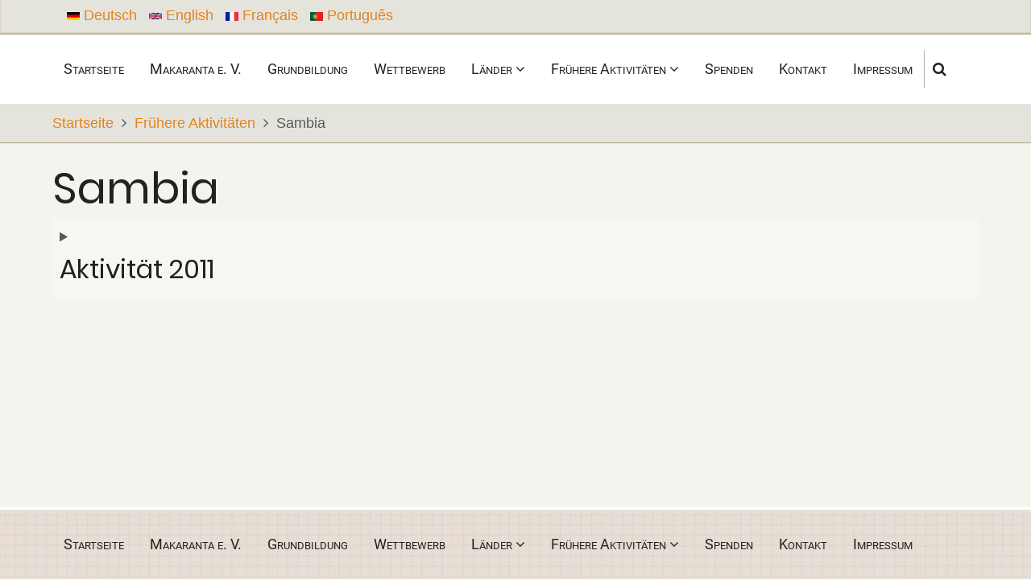

--- FILE ---
content_type: text/html; charset=UTF-8
request_url: https://makaranta.org/de/fruehere-aktivitaeten/sambia
body_size: 21301
content:
<!DOCTYPE html>
<html lang="de" dir="ltr" prefix="content: http://purl.org/rss/1.0/modules/content/  dc: http://purl.org/dc/terms/  foaf: http://xmlns.com/foaf/0.1/  og: http://ogp.me/ns#  rdfs: http://www.w3.org/2000/01/rdf-schema#  schema: http://schema.org/  sioc: http://rdfs.org/sioc/ns#  sioct: http://rdfs.org/sioc/types#  skos: http://www.w3.org/2004/02/skos/core#  xsd: http://www.w3.org/2001/XMLSchema# ">
  <head>
    <meta charset="utf-8" />
<meta name="Generator" content="Drupal 9 (https://www.drupal.org)" />
<meta name="MobileOptimized" content="width" />
<meta name="HandheldFriendly" content="true" />
<meta name="viewport" content="width=device-width, initial-scale=1.0" />
<link rel="icon" href="/sites/default/files/favicon.ico" type="image/vnd.microsoft.icon" />
<link rel="alternate" hreflang="de" href="https://makaranta.org/de/fruehere-aktivitaeten/sambia" />
<link rel="alternate" hreflang="en" href="https://makaranta.org/en/former-activities/zambia" />
<link rel="alternate" hreflang="fr" href="https://makaranta.org/fr/activites-anterieures/zambie" />
<link rel="alternate" hreflang="pt-pt" href="https://makaranta.org/pt/actividades-anteriores/zambia" />
<link rel="canonical" href="https://makaranta.org/de/fruehere-aktivitaeten/sambia" />
<link rel="shortlink" href="https://makaranta.org/de/node/12" />

    <title>Sambia | Makaranta</title>
        <link rel="preload" as="font" href="/themes/tara/fonts/open-sans.woff2" type="font/woff2" crossorigin>
    <link rel="preload" as="font" href="/themes/tara/fonts/roboto.woff2" type="font/woff2" crossorigin>
    <link rel="preload" as="font" href="/themes/tara/fonts/poppins.woff2" type="font/woff2" crossorigin>
        <link rel="stylesheet" media="all" href="/sites/default/files/css/css_Ywr-izjuS1oYRqvQylbhmT68rMKpxGBhDVxzPy-5dGo.css" />
<link rel="stylesheet" media="all" href="/sites/default/files/css/css_7zY_zMXuzfTRDBRGOL03x7Zfy4fqhnzXC2Q4tlHD5fo.css" />
<link rel="stylesheet" media="all" href="/sites/default/files/css/css_u4nFp5v7vNM7lHILAkV5bLTCpKCTOibNJ9Y61gxi4rE.css" />

    
<style>
@media (max-width: 640px) {
figure.align-right.bericht, .align-right.bericht, img.align-right.bericht, figure.align-left.bericht, .align-left.bericht, img.align-left.bericht, img.bericht, figure.bericht  {
max-width: 100% !important;
width: auto;
height: auto;
margin-bottom: 20px !important;
}
figure.align-right.berichtmedium, .align-right.berichtmedium, img.align-right.berichtmedium, figure.align-left.berichtmedium, .align-left.berichtmedium, img.align-left.berichtmedium, img.berichtmedium, figure.berichtmedium {
max-width: 100% !important;
width: auto;
height: auto;
margin-bottom: 20px !important;
}
figure.align-right.berichtsmall, .align-right.berichtsmall, img.align-right.berichtsmall, figure.align-left.berichtsmall, .align-left.berichtsmall, img.align-left.berichtsmall, img.berichtsmall, figure.berichtsmall {
max-width: 100% !important;
width: auto;
height: auto;
margin-bottom: 20px !important;
}
video.vid43, video.vid169 {
max-width: 100% !important;
width: auto;
height: auto;
object-fit: cover;
}
}

@media (min-width: 641px) {
figure.align-right.bericht, .align-right.bericht, img.align-right.bericht, figure.align-left.bericht, .align-left.bericht, img.align-left.bericht, img.bericht, figure.bericht {
max-width: 700px !important;
width: auto;
height: auto;
margin-top: 0px !important;
margin-bottom: 0px;
}
figure.align-right.berichtmedium, .align-right.berichtmedium, img.align-right.berichtmedium, figure.align-left.berichtmedium, .align-left.berichtmedium, img.align-left.berichtmedium, img.berichtmedium, figure.berichtmedium {
max-width: 560px !important;
width: auto;
height: auto;
margin-top: 0px !important;
margin-bottom: 0px;
}
figure.align-right.berichtsmall, .align-right.berichtsmall, img.align-right.berichtsmall, figure.align-left.berichtsmall, .align-left.berichtsmall, img.align-left.berichtsmall, img.berichtsmall, figure.berichtsmall {
max-width: 400px !important;
width: auto;
height: auto;
margin-top: 0px;
margin-bottom: 0px;
}
video.vid43 {
width: 640px;
height: 530px;
object-fit: contain;
}
video.vid169 {
width: 638px;
height: 358px;
object-fit: contain;
}
}

figure.align-right.profil, .align-right.profil, img.align-right.profil, figure.align-left.profil, .align-left.profil, img.align-left.profil, img.profil, figure.profil {
max-width: 150px !important;
width: auto;
height: auto;
margin-top: 0px;
margin-bottom: 0px;
}

td {
border: 0px;
}

table {
table-layout: auto;
width: 100%;
}


summary {
cursor: pointer;
margin-top: 0px;
margin-bottom: 20px;
list-style: none;
}

details {
margin-bottom: 20px;
}

li.beitrag {
  padding-top: 3px !important;
  padding-bottom: 3px !important;
}

.tableresp { 
hyphens: auto;
}

h1.page-title {
font-size: 3em !important;
}

.smallcaps {
text-transform: none;
font-variant: small-caps !important;
}

.image-field { 
margin: 0;
}

ul.main-menu ul.submenu li {
width: 220px;
}

ul.main-menu ul.submenu li, #block-tara-main-menu, ul.main-menu {
font-variant: small-caps !important;
}

/* Versuch, Breite von Doppel-Caption anhand zwei nebeneinanderliegender BIlder anzuordnen. Aktuell statisch gelöst
.doublecontainer {
max-width: -moz-min-content;
max-width: -webkit-min-content;
max-width: min-content;
}*/

.doubleimage {
margin-bottom: 20px;
align: left;
}

.doublecaption {
padding: 4px;
font-size: 0.8em;
background: #fff;
border: 1px solid #ddd;
text-align: center;
white-space: normal;
max-width: 880px;
}

h4.startquote {
margin-top: 0px;
}

.berichtblock {
display: inline-block;
margin-bottom: 20px;
width: 100%;
}

h4, h5, h6 {
text-transform: none;
}

h5 {
margin-top: 0.2em;
font-size: 1.2em;
}

h6 {
font-size: 1em;
}

pre {
white-space: normal;
}

.footer li {
border-bottom: none;
}
</style>
  </head>
  <body class="no-sidebar">
        <a href="#main-content" class="visually-hidden focusable">
      Direkt zum Inhalt
    </a>
    
      <div class="dialog-off-canvas-main-canvas" data-off-canvas-main-canvas>
    <!-- Start: Header -->
<header id="header">
      <div class="header-top">
  <div class="container">
    <div class="header-top-container">
              <div class="header-top-left header-top-block">
              <div class="block-region region-header-top">
    <div class="language-switcher-language-url block" id="block-sprachumschalter-2" role="navigation">
  
    
  <div class="block-content">
      <ul class="links"><li hreflang="de" data-drupal-link-system-path="node/12" class="de is-active"><a href="/de/fruehere-aktivitaeten/sambia" class="language-link is-active" hreflang="de" data-drupal-link-system-path="node/12">    <img class="language-icon image-field" src="/modules/languageicons/flags/de.png" width="16" height="12" alt="Deutsch" title="Deutsch" loading="lazy" typeof="foaf:Image" />
 Deutsch
</a></li><li hreflang="en" data-drupal-link-system-path="node/12" class="en"><a href="/en/former-activities/zambia" class="language-link" hreflang="en" data-drupal-link-system-path="node/12">    <img class="language-icon image-field" src="/modules/languageicons/flags/en.png" width="16" height="12" alt="English" title="English" loading="lazy" typeof="foaf:Image" />
 English
</a></li><li hreflang="fr" data-drupal-link-system-path="node/12" class="fr"><a href="/fr/activites-anterieures/zambie" class="language-link" hreflang="fr" data-drupal-link-system-path="node/12">    <img class="language-icon image-field" src="/modules/languageicons/flags/fr.png" width="16" height="12" alt="Français" title="Français" loading="lazy" typeof="foaf:Image" />
 Français
</a></li><li hreflang="pt-pt" data-drupal-link-system-path="node/12" class="pt-pt"><a href="/pt/actividades-anteriores/zambia" class="language-link" hreflang="pt-pt" data-drupal-link-system-path="node/12">    <img class="language-icon image-field" src="/modules/languageicons/flags/pt-pt.png" width="16" height="12" alt="Português" title="Português" loading="lazy" typeof="foaf:Image" />
 Português
</a></li></ul>
    </div>
</div> <!--/.block-content -->

  </div>

        </div> <!--/.header-top-left -->
                </div> <!--/.header-top-container -->
  </div> <!--/.container -->
</div> <!--/.header-top -->
    <div class="header">
    <div class="container">
      <div class="header-container">
         <!--/.end if for site_branding -->
                  <div class="header-right">
            <!-- Start: primary menu region -->
                        <div class="mobile-menu">
              <i class="fa fa-bars" aria-hidden="true"></i>
            </div><!-- /mobile-menu -->
            <div class="primary-menu-wrapper">
              <div class="menu-wrap">
                <div class="close-mobile-menu">X</div>
                  <div class="block-region region-primary-menu">
    <nav role="navigation" aria-labelledby="block-tara-main-menu-menu" id="block-tara-main-menu">
            
  <h2 class="visually-hidden" id="block-tara-main-menu-menu">Main navigation</h2>
  

        
              <ul class="main-menu">
                            <li class="main-menu-item">
        <a href="/de" data-drupal-link-system-path="&lt;front&gt;">Startseite</a>
                  </li>
                        <li class="main-menu-item">
        <a href="/de/makaranta" data-drupal-link-system-path="node/3">Makaranta e. V.</a>
                  </li>
                        <li class="main-menu-item">
        <a href="/de/grundbildung" title="Zur Lage der Grundbildung in Afrika südlich der Sahara" data-drupal-link-system-path="node/14">Grundbildung</a>
                  </li>
                        <li class="main-menu-item">
        <a href="/de/wettbewerb" data-drupal-link-system-path="node/15">Wettbewerb</a>
                  </li>
                        <li  class="main-menu-item expanded">
        <a href="/de/laender">Länder <span class="dropdown-arrow"><i class="fa fa-angle-down" aria-hidden="true"></i></span></a>
                                  <ul class="submenu">
                            <li class="main-menu-item">
        <a href="/de/laender/benin" data-drupal-link-system-path="node/5">Benin</a>
                  </li>
                        <li class="main-menu-item">
        <a href="/de/laender/burkina-faso" data-drupal-link-system-path="node/7">Burkina Faso</a>
                  </li>
                        <li class="main-menu-item">
        <a href="/de/laender/niger" data-drupal-link-system-path="node/10">Niger</a>
                  </li>
                        <li class="main-menu-item">
        <a href="/de/laender/nigeria" data-drupal-link-system-path="node/13">Nigeria</a>
                  </li>
        </ul>
  
            </li>
                        <li  class="main-menu-item expanded active">
        <a href="/de/fruehere-aktivitaeten">Frühere Aktivitäten <span class="dropdown-arrow"><i class="fa fa-angle-down" aria-hidden="true"></i></span></a>
                                  <ul class="submenu">
                            <li class="main-menu-item">
        <a href="/de/fruehere-aktivitaeten/mali" data-drupal-link-system-path="node/8">Mali (2014)</a>
                  </li>
                        <li class="main-menu-item">
        <a href="/de/fruehere-aktivitaeten/mosambik" data-drupal-link-system-path="node/9">Mosambik (bis 2011)</a>
                  </li>
                        <li class="main-menu-item active">
        <a href="/de/fruehere-aktivitaeten/sambia" data-drupal-link-system-path="node/12" class="is-active">Sambia (bis 2012)</a>
                  </li>
                        <li class="main-menu-item">
        <a href="/de/fruehere-aktivitaeten/uganda" data-drupal-link-system-path="node/11">Uganda (2002)</a>
                  </li>
        </ul>
  
            </li>
                        <li class="main-menu-item">
        <a href="/de/spenden" data-drupal-link-system-path="node/16">Spenden</a>
                  </li>
                        <li class="main-menu-item">
        <a href="/de/kontakt" data-drupal-link-system-path="node/17">Kontakt</a>
                  </li>
                        <li class="main-menu-item">
        <a href="/de/impressum" data-drupal-link-system-path="node/21">Impressum</a>
                  </li>
        </ul>
  


  </nav>

  </div>

              </div>
            </div><!-- /primary-menu-wrapper -->
            <!-- end if for page.primary_menu -->
                          <div class="full-page-search">
                <div class="search-icon">
                  <a href="#"><i class="fa fa-search" aria-hidden="true"></i></a>
                </div> <!--/.search icon -->
                <div class="search-box">
                  <div class="search-box-close"></div>
                  <div class="search-box-content">
                      <div class="block-region region-search-box">
    <div class="search-block-form block" data-drupal-selector="search-block-form" id="block-searchform-2" role="search">
  
    
  <div class="block-content">
      <form action="/de/search/node" method="get" id="search-block-form" accept-charset="UTF-8">
  <div class="js-form-item form-item js-form-type-search form-item-keys js-form-item-keys form-no-label">
      <label for="edit-keys" class="visually-hidden">Suche</label>
        <input title="Die Begriffe eingeben, nach denen gesucht werden soll." data-drupal-selector="edit-keys" type="search" id="edit-keys" name="keys" value="" size="15" maxlength="128" class="form-search" />

        </div>
<div data-drupal-selector="edit-actions" class="form-actions js-form-wrapper form-wrapper" id="edit-actions"><input data-drupal-selector="edit-submit" type="submit" id="edit-submit" value="Suche" class="button js-form-submit form-submit" />
</div>

</form>

    </div>
</div> <!--/.block-content -->

  </div>

                  </div>
                  <div class="search-box-close"></div>
                </div><!--/.search-box -->
              </div> <!--/.full-page-search -->
             <!-- end if for page.search_box -->
          </div> <!--/.header-right -->
        <!-- end if for page.search_box or  page.primary_menu -->
      </div> <!--/.header-container -->
    </div> <!--/.container -->
  </div><!-- /.header -->
</header>
<!-- End: Header -->
<!-- Start: Breadcrumb -->
<div id="breadcrumb">
   <div class="container">
       <div class="block-region region-breadcrumb">
    <div id="block-tara-breadcrumbs" class="block">
  
    
  <div class="block-content">
        <nav class="breadcrumb" role="navigation" aria-labelledby="system-breadcrumb">
    <ol class="breadcrumb-items">
          <li class="breadcrumb-item">
                  <a href="/de">Startseite</a><i class="fa fa-angle-right breadcrumb-item-seperator" aria-hidden="true"></i>
              </li>
          <li class="breadcrumb-item">
                  <a href="/de/fruehere-aktivitaeten">Frühere Aktivitäten</a><i class="fa fa-angle-right breadcrumb-item-seperator" aria-hidden="true"></i>
              </li>
          <li class="breadcrumb-item">
                  Sambia
              </li>
        </ol>
  </nav>

    </div>
</div> <!--/.block-content -->

  </div>

   </div> <!--/.container -->
</div>
<!-- End: Breadcrumb -->
<!-- Start: highlighted -->
<div id="highlighted">
   <div class="container">
        <div class="block-region region-highlighted">
    <div data-drupal-messages-fallback class="hidden"></div>

  </div>

   </div>
</div>
<!-- End: highlighted -->
<div id="main-wrapper" class="main-wrapper">
  <div class="container">
  <div class="main-container">
    <main id="main" class="page-content">
      <a id="main-content" tabindex="-1"></a>              <div class="block-region region-content">
    <div id="block-tara-page-title" class="block">
  
    
  <div class="block-content">
      <div class="page-title-wrap">
  
      <h1 class="page-title"><span property="schema:name">Sambia</span>
</h1>
    
</div> <!--/.page-title-wrap -->

    </div>
</div> <!--/.block-content -->
<div id="block-tara-content" class="block">
  
    
  <div class="block-content">
      <article data-history-node-id="12" role="article" about="/de/fruehere-aktivitaeten/sambia" typeof="schema:WebPage" class="node node-view-mode-full">

    <span property="schema:name" content="Sambia" class="hidden"></span>


  <div class="node-content">
    
            <div property="schema:text" class="field field--name-body field--type-text-with-summary field--label-hidden field-item"><details><summary><h2>Aktivität 2011</h2></summary><div class="berichtblock">
<p><figure role="group" class="caption caption-img bericht align-right"><img alt="Schule in Sambia" src="/sites/default/files/2021-03/sambiaschulefertig_1.jpg" /><figcaption>Die Schule kann bezogen werden. Die „Frühschicht“ der Kinder, die erste von drei Schichten, hat sich mit Lehrern und Eltern versammelt. Auch der Dorf-Chef (headman) ist zur Einweihung gekommen (Mitte hinten mit weißem Hemd).</figcaption></figure></p>

<p>In Sambia haben wir ausnahmsweise keinen Wettbewerb organisiert, sondern den Bau einer weiterführenden Schule unterstützt, und zwar in der Region Naluyanda (20 km von der Hauptstadt Lusaka entfernt). Es kam uns darauf an, den Kindern der Schule eine weitere Perspektive zu geben. Bei dieser Entscheidung hat auch eine Rolle gespielt, dass wir mit Peter Röhrig, der dort für die „Gossner Mission“ arbeitete, einen Gewährsmann hatten.</p>

<p>Ende 2011 wurde das Schulgebäude mit zwei Klassenräumen und einem Lehrerzimmer fertig. Inzwischen steht auch das separate Toilettengebäude, ein Regenwasser-Reservoir und ein Spielplatz sollen noch folgen.</p>
</div>

<p><figure role="group" class="caption caption-img berichtmedium align-left"><img alt="Schule in Sambia" src="/sites/default/files/2021-03/sambiaschulerohbau_1.jpg" /><figcaption>Die neue Schule: In Deutschland würde man sie unfertig nennen, im Dorf Kamukwesukeni – 20 Kilometer von Sambias Hauptstadt Lusaka entfernt, wo es in den Häusern und Hütten weder fließend Wasser noch elektrischen Strom gibt – ist sie eines der schönsten und vor allem festesten Gebäude weit und breit.</figcaption></figure><figure role="group" class="caption caption-img berichtmedium"><img alt="Latrinen" src="/sites/default/files/2021-03/sambiapitlatrine_1.jpg" /><figcaption>Die vier Toiletten kurz vor der Fertigstellung: In Sambia nennt man sie pit latrines, in Deutschland Plumpsklos.</figcaption></figure></p></details></div>
      
  </div>
</article>

    </div>
</div> <!--/.block-content -->

  </div>

          </main>
          </div>   </div> </div><section id="last-section" class="section"></section>
<!-- Start: Footer -->
<footer id="footer">
  <div class="footer">
    <div class="container">
      <!-- /footer-top -->
             <!-- end condition if copyright or social icons -->
            <div class="footer-bottom">
           <div class="block-region region-footer-bottom">
    <nav role="navigation" aria-labelledby="block-mainnavigation-2-menu" id="block-mainnavigation-2">
            
  <h2 class="visually-hidden" id="block-mainnavigation-2-menu">Main navigation</h2>
  

        
              <ul class="main-menu">
                            <li class="main-menu-item">
        <a href="/de" data-drupal-link-system-path="&lt;front&gt;">Startseite</a>
                  </li>
                        <li class="main-menu-item">
        <a href="/de/makaranta" data-drupal-link-system-path="node/3">Makaranta e. V.</a>
                  </li>
                        <li class="main-menu-item">
        <a href="/de/grundbildung" title="Zur Lage der Grundbildung in Afrika südlich der Sahara" data-drupal-link-system-path="node/14">Grundbildung</a>
                  </li>
                        <li class="main-menu-item">
        <a href="/de/wettbewerb" data-drupal-link-system-path="node/15">Wettbewerb</a>
                  </li>
                        <li  class="main-menu-item collapsed">
        <a href="/de/laender">Länder <span class="dropdown-arrow"><i class="fa fa-angle-down" aria-hidden="true"></i></span></a>
                  </li>
                        <li  class="main-menu-item collapsed active">
        <a href="/de/fruehere-aktivitaeten">Frühere Aktivitäten <span class="dropdown-arrow"><i class="fa fa-angle-down" aria-hidden="true"></i></span></a>
                  </li>
                        <li class="main-menu-item">
        <a href="/de/spenden" data-drupal-link-system-path="node/16">Spenden</a>
                  </li>
                        <li class="main-menu-item">
        <a href="/de/kontakt" data-drupal-link-system-path="node/17">Kontakt</a>
                  </li>
                        <li class="main-menu-item">
        <a href="/de/impressum" data-drupal-link-system-path="node/21">Impressum</a>
                  </li>
        </ul>
  


  </nav>

  </div>

       </div> <!--/.footer-bottom -->
      <!-- end condition for footer_bottom -->
    </div><!-- /.container -->
  </div> <!--/.footer -->
</footer>
<div class="scrolltop"><i class="fa fa-angle-up" aria-hidden="true"></i></div>
<!-- End: Footer -->

  </div>

    
          
        <script src="/sites/default/files/js/js_4Gk1I-tk2RCHp2EBUXNqB3HYZXMtWDF1pjPTgqL4iRM.js"></script>

<style>
</style>  </body>
</html>


--- FILE ---
content_type: text/css
request_url: https://makaranta.org/sites/default/files/css/css_u4nFp5v7vNM7lHILAkV5bLTCpKCTOibNJ9Y61gxi4rE.css
body_size: -181
content:
.header-top-left .block li{list-style:none;list-style-image:none;display:inline;margin-right:10px;padding:0;}
